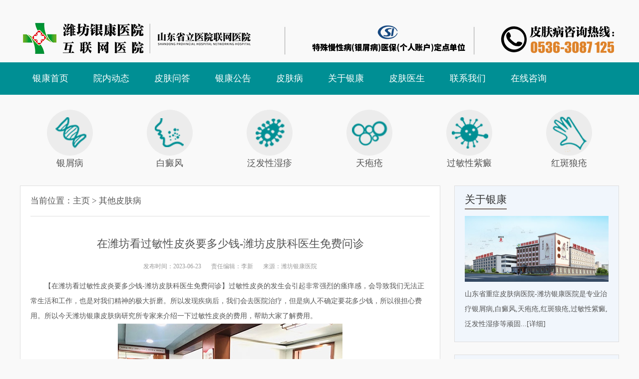

--- FILE ---
content_type: text/html
request_url: https://www.wfpfk.com/skindiseases/2531.html
body_size: 4897
content:
<!Doctype html>
<html xmlns="http://www.w3.org/1999/xhtml">
<head>
<meta http-equiv="Content-Type" content="text/html; charset=utf-8" />
<title>在潍坊看过敏性皮炎要多少钱-潍坊皮肤科医生免费问诊_潍坊市皮肤病医院_潍坊银康重症皮肤病医院</title>
<meta content="皮炎,过敏性皮炎,在潍坊看过敏性皮炎要多少钱,潍坊皮肤科医生免费问诊" name="keywords" />
<meta content="　　【在潍坊看过敏性皮炎要多少钱-潍坊皮肤科医生免费问诊】过敏性皮炎的发生会引起非常强烈的瘙痒感，会导致我们无法正常生活和工作，也是对我们精神的极大折磨。所以发现疾病后，我们会去医院治疗，但是病人不确" name="description" />
<meta name="Author" content="LS">
<meta name="apple-mobile-web-app-capable" content="yes">
<meta name="apple-mobile-web-app-status-bar-style" content="black" />
<meta content="telephone=no" name="format-detection" />
<meta name="viewport" content="width=device-width, initial-scale=1.0, minimum-scale=1.0 , maximum-scale=1.0, user-scalable=0">
<!--<script type="text/javascript" src="/static/js/zhezhao.js"></script>-->
<script type="text/javascript" src="/static/js/jquery1.42.min.js"></script>
<script type="text/javascript" src="/static/js/jquery.SuperSlide.2.1.1.js"></script>
<link href="/static/style/basic.css" rel="stylesheet" type="text/css" />
<base target="_blank">
</head>
<body style="background:#f9f9f9;">
<!---//移动nav--->
<div class="con header"> <img src="/static/images/logo_pc.png" border="0" class="logo_pc" /> </div>
<div class="nav_pc">
  <ul>
    <li><a href="/" title="银康首页" target="_blank">银康首页</a></li>
    <li><a href="https://www.wfpfk.com/news/" title="院内动态" >院内动态</a></li>
    <li><a href="https://www.wfpfk.com/ask/" title="皮肤问答" >皮肤问答</a></li>
    <li><a href="https://www.wfpfk.com/notice/" title="银康公告" >银康公告</a></li>
    <li class="nav_pc_slide">
      <h2>皮肤病</h2>
      <div class="slide">
        <p>∧</p>
                <p><a href="https://www.wfpfk.com/pemphigus/" title="天疱疮">天疱疮</a></p>
                <p><a href="https://www.wfpfk.com/purpura/" title="过敏性紫癜">过敏性紫癜</a></p>
                <p><a href="https://www.wfpfk.com/sle/" title="红斑狼疮">红斑狼疮</a></p>
                <p><a href="https://www.wfpfk.com/psoriasis/" title="银屑病">银屑病</a></p>
                <p><a href="https://www.wfpfk.com/vitiligo/" title="白癜风">白癜风</a></p>
                <p><a href="https://www.wfpfk.com/eczema/" title="泛发性湿疹">泛发性湿疹</a></p>
         </div>
    </li>
    <li><a href="https://www.wfpfb.cn/yygk/" title="关于银康" >关于银康</a></li>
    <li><a href="https://www.wfpfb.cn/yymy/" title="皮肤医生" >皮肤医生</a></li>
    <li><a href="https://www.wfpfk.com/tel/" title="联系我们" >联系我们</a></li>
    <li><a href="javascript:void(0)" onClick="onKST();return false;"  rel="nofollow">在线咨询</a></li>
  </ul>
</div>
<!---移动nav--->
<div class="top"><span class="open">导航</span></div>
<div class="nav_m menu">
  <div class="line">
    <h2>网站导航</h2>
    <div class="close">关闭</div>
  </div>
  <div class="father">
    <h2 class="on">银康概况</h2>
    <ul class="on">
            <li><a href="https://www.wfpfk.com/news/" title="院内动态">院内动态</a></li>
            <li><a href="https://www.wfpfk.com/ask/" title="皮肤问答">皮肤问答</a></li>
            <li><a href="https://www.wfpfk.com/notice/" title="银康公告">银康公告</a></li>
            <li><a href="https://www.wfpfk.com/tel/" title="联系我们">联系我们</a></li>
            <li><a href="https://www.wfpfk.com/statement/" title="免责声明">免责声明</a></li>
      	  	  <li><a href="https://www.wfpfb.cn/yygk/" title="关于银康">关于银康</a></li>
	  	  	  <li><a href="https://www.wfpfb.cn/yymy/" title="皮肤医生">皮肤医生</a></li>
	      </ul>
  </div>
  <div class="father">
    <h2>皮肤病种</h2>
    <ul>
            <li><a href="https://www.wfpfk.com/pemphigus/" title="天疱疮">天疱疮</a></li>
            <li><a href="https://www.wfpfk.com/purpura/" title="过敏性紫癜">过敏性紫癜</a></li>
            <li><a href="https://www.wfpfk.com/sle/" title="红斑狼疮">红斑狼疮</a></li>
            <li><a href="https://www.wfpfk.com/psoriasis/" title="银屑病">银屑病</a></li>
            <li><a href="https://www.wfpfk.com/vitiligo/" title="白癜风">白癜风</a></li>
            <li><a href="https://www.wfpfk.com/eczema/" title="泛发性湿疹">泛发性湿疹</a></li>
          </ul>
  </div>
  <div class="father">
    <h2>山东皮肤病医院</h2>
    <ul>
            <li><a href="https://www.wfpfk.com/ranking/" title="潍坊皮肤病医院排名">潍坊皮肤病医院排名</a></li>
            <li><a href="https://www.wfpfk.com/expert/" title="潍坊皮肤病医院专家">潍坊皮肤病医院专家</a></li>
            <li><a href="https://www.wfpfk.com/position/" title="潍坊皮肤病医院位置">潍坊皮肤病医院位置</a></li>
          </ul>
  </div>
</div>
<script type="text/javascript"src="https://img.p0536.com/ty/wf/banner-pfb/pc/banner.js"></script>
<script type="text/javascript"src="https://img.p0536.com/ty/wf/banner-pfb/m/banner.js"></script>
<div class="con f-nav">
  <ul>
	<li><a href="https://www.wfpfk.com/psoriasis/" title="银屑病" ><img src="/static/images/f-nav-4.png" border="0" alt="" />
		<h2>银屑病</h2>
		</a></li>
	<li><a href="https://www.wfpfk.com/vitiligo/" title="白癜风" ><img src="/static/images/f-nav-5.png" border="0" alt="" />
		<h2>白癜风</h2>
		</a></li>
	<li><a href="https://www.wfpfk.com/eczema/" title="泛发性湿疹" ><img src="/static/images/f-nav-6.png" border="0" alt="" />
		<h2>泛发性湿疹</h2>
		</a></li>
    <li><a href="https://www.wfpfk.com/pemphigus/" title="天疱疮" ><img src="/static/images/f-nav-1.png" border="0" alt="" />
		<h2>天疱疮</h2>
		</a></li>
    <li><a href="https://www.wfpfk.com/purpura/" title="过敏性紫癜" ><img src="/static/images/f-nav-2.png" border="0" alt="" />
		<h2>过敏性紫癜</h2>
		</a></li>
    <li><a href="https://www.wfpfk.com/sle/" title="红斑狼疮" ><img src="/static/images/f-nav-3.png" border="0" alt="" />
		<h2>红斑狼疮</h2>
		</a></li>
  </ul>
</div>
<div class="con main">
  <div class="article">
    <div class="a-addr">
  <p>当前位置：<a href="/">主页</a> > <a href="https://www.wfpfk.com/skindiseases/">其他皮肤病</a> </p>
    </div>
    <div class="title">在潍坊看过敏性皮炎要多少钱-潍坊皮肤科医生免费问诊</div>
    <div class="a-other"><span>发布时间：2023-06-23</span><span>责任编辑：李新</span><span>来源：潍坊银康医院</span></div>
    <div class="a-body"><p>　　【在潍坊看过敏性皮炎要多少钱-潍坊皮肤科医生免费问诊】过敏性皮炎的发生会引起非常强烈的瘙痒感，会导致我们无法正常生活和工作，也是对我们精神的极大折磨。所以发现疾病后，我们会去医院治疗，但是病人不确定要花多少钱，所以很担心费用。所以今天潍坊银康皮肤病研究所专家来介绍一下过敏性皮炎的费用，帮助大家了解费用。</p><p style="text-align: center;"><img src="https://www.wfpfk.com/uploadfile/ueditor/image/202306/168750122628e666.jpg" title="潍坊皮肤癣自愈吧-潍坊好看皮肤病医院" alt="潍坊皮肤癣自愈吧-潍坊好看皮肤病医院"/></p><p><strong>　　治疗方法不同：</strong></p><p>　　如果去医院治疗过敏性皮炎，有可能使用与其他患者不同的治疗方法。由于每个患者的特殊性，需要选择合适的治疗方法。在这种情况下，处理方法会有所不同。不同的药物、不同的设备、不同的技术会导致过敏性皮炎的治疗成本发生变化，所以这种疾病的治疗成本会因为治疗方法的不同而发生变化。</p><p><strong>　　疾病的严重程度不同：</strong></p><p>　　不同的病情严重程度也会导致不同的治疗费用。过敏性皮炎是一种遍布全身的皮肤病。自然病情越严重，范围就越大。需要的时间和药物越多，成本就越高。但如果病情轻，面积小，则反之，成本低。所以过敏性皮炎的治疗费用会因病情程度不同而有所变化。</p><p><strong>　　选择不同的医院：</strong></p><p>　　当人们去医院治疗时，不可能所有的病人都集中在一家医院，他们会选择不同的医院治疗。这些医院的医生，设备，技术都不一样。这些差异会导致过敏性皮炎的治疗费用发生变化，所以过敏性皮炎的治疗费用也会因为医院的不同而发生变化。</p><p style="text-align: center;"><img src="https://www.wfpfk.com/uploadfile/ueditor/image/202306/1687501218f75589.jpg" title="潍坊皮肤病医点-潍坊银康医院热线" alt="潍坊皮肤病医点-潍坊银康医院热线"/></p><p>　　以上是介绍给你的过敏性皮炎的治疗费用。相信你看了这篇文章的介绍就能清楚地了解这种病的成本，所以不需要太担心治疗成本，这些知识可以帮助你观察医院成本，避免浪费钱。祝你早日康复，身体健康，不浪费钱。</p><p>　　在潍坊看过敏性皮炎要多少钱-潍坊皮肤科医生免费问诊。温馨提示：在皮肤问题高发的时期，建议尽早就诊，勿拖延以免出现严重的问题，由于看病人数居多，已开展网上预约咨询服务，点击在线医师为您进行免费解答，也可以直接预约挂号，免除排队烦恼保护您的隐私，潍坊银康皮肤病研究所尽职尽责为您解决皮肤烦恼!</p></div>
    <div class="next">
      <li>上一篇：<a href="https://www.wfpfk.com/skindiseases/2529.html">潍坊治鱼鳞病的皮肤研究所-潍坊皮肤科医院排名前十</a> </li>
      <li>下一篇：<a href="https://www.wfpfk.com/skindiseases/2536.html">潍坊银康皮肤病医院讲解过敏性皮炎的病因-山东省哪个医院皮肤科好</a> </li>
    </div>
    <div class="likely">
      <h2>相关阅读</h2>
      <ul>
                <li><a href="https://www.wfpfk.com/skindiseases/2569.html" title="引起皮肤过敏的原因是什么?山东潍坊哪个医院看皮肤比较好一点的" >· 引起皮肤过敏的原因是什么?山东潍坊哪个医院看皮肤比较好一点的</a></li>
                <li><a href="https://www.wfpfk.com/skindiseases/2563.html" title="得了神经性皮炎的症状有哪些-山东皮肤科好的医院排名榜前十名" >· 得了神经性皮炎的症状有哪些-山东皮肤科好的医院排名榜前十名</a></li>
                <li><a href="https://www.wfpfk.com/skindiseases/2564.html" title="预防接触性皮炎的方法有哪些-山东皮肤病较好的医院排名前十名" >· 预防接触性皮炎的方法有哪些-山东皮肤病较好的医院排名前十名</a></li>
                <li><a href="https://www.wfpfk.com/skindiseases/2557.html" title="预防皮炎的常识有哪些-山东哪有看皮肤看的好的中医专家" >· 预防皮炎的常识有哪些-山东哪有看皮肤看的好的中医专家</a></li>
                <li><a href="https://www.wfpfk.com/skindiseases/2556.html" title="潍坊看皮肤过敏较好的医院-山东省皮肤病研究所医生简介图片" >· 潍坊看皮肤过敏较好的医院-山东省皮肤病研究所医生简介图片</a></li>
                <li><a href="https://www.wfpfk.com/skindiseases/2555.html" title="治疗鱼鳞病有哪些禁忌-山东皮肤科好的医院推荐一下医生" >· 治疗鱼鳞病有哪些禁忌-山东皮肤科好的医院推荐一下医生</a></li>
                <li><a href="https://www.wfpfk.com/skindiseases/2552.html" title="脂溢性皮炎的预防办法是什么-山东比较好的皮肤医院排名前十名" >· 脂溢性皮炎的预防办法是什么-山东比较好的皮肤医院排名前十名</a></li>
                <li><a href="https://www.wfpfk.com/skindiseases/2549.html" title="体癣的早期症状特征是什么呢-山东哪里皮肤科看的好啊医生介绍" >· 体癣的早期症状特征是什么呢-山东哪里皮肤科看的好啊医生介绍</a></li>
              </ul>
    </div>
  </div>
  <div class="side">
    <div class="a-jj i-b">
      <div class="tit">
        <h2><a title="关于银康" >关于银康</a></h2>
      </div>
      <img src="/static/images/side.jpg" />
      <p>山东省重症皮肤病医院-潍坊银康医院是专业治疗银屑病,白癜风,天疱疮,红斑狼疮,过敏性紫癜,泛发性湿疹等顽固...<a href="https://www.wfpfb.cn/yygk/" >[详细]</a></p>
    </div>
    <div class="a-doc i-b">
      <div class="tit">
        <h2><a title="皮肤医生" >皮肤医生</a></h2>
      </div>
      <ul>
                <li> <a href="javascript:void(0)" onClick="onKST();return false;" target="_blank" rel="nofollow" title="曲桂霞" > <img src="https://www.wfpfk.com/uploadfile/202503/b9c1eebc9f7d282.jpg" />
          <h3>曲桂霞</h3>
          <p>　　【个人简介】　　曲桂霞，潍坊银康医院(潍坊东方银屑病研究...</p>
          </a> </li>
                <li> <a href="javascript:void(0)" onClick="onKST();return false;" target="_blank" rel="nofollow" title="李华杰" > <img src="https://www.wfpfk.com/uploadfile/202302/2217cba9bef7ca.jpg" />
          <h3>李华杰</h3>
          <p>　　【个人简介】　　李华杰，潍坊银康医院(潍坊东方银屑病研究...</p>
          </a> </li>
              </ul>
    </div>
    <div class="a-jj i-b">
      <div class="tit">
        <h2><a title="联系我们" >联系我们</a></h2>
      </div>
      <p>地址：山东省潍坊市奎文区北宫东街268号</p>
      <p>电话：0536-3087125</p>
    </div>
  </div>
</div>

<div class="footer">
	<div class="foot">
		<div class="f-logo"><img src="/static/images/f_logo.png" class="f-logo-pc" /><img src="/static/images/f_logo_m.png" class="f-logo-m" /></div>
		<div class="f-ly"><script type="text/javascript" src="https://img.p0536.com/ty/wf/ly/m/db-utf8.js"></script></div>
		<div class="f-mes">
			<p>咨询热线：0536-3087125</p>
			<p>地址：山东省潍坊市奎文区北宫东街268号</p>
			<p>( 北宫东街与虞河路交叉口下车即到 )</p>
			<p>时间：秋冬8:00—17:00 春夏8:00—17:30</p>
			<div class="f-sitemap">
				<a href="/sitemap.html" title="网站地图" target="_blank">网站地图</a>
				<a href="/sitemap.xml" title="XML" target="_blank">XML</a>
				<a href="https://www.wfpfk.com/statement/" title="免责声明">免责声明</a>			</div>
		</div>
	</div>
</div>

<div class="f-pc"><script src="/static/js/swt.js" type="text/javascript"></script></div>
<div class="f-m"><script src="/static/js/mswt.js" type="text/javascript"></script></div>

<div style="width:100%; height:auto; text-align:center; font-size:14px; margin:0 auto; padding-bottom:10px; "><a href="https://beian.miit.gov.cn" rel="nofollow" target="_blank">备案号：鲁ICP备19057605号-9</a></div>
<script type="text/javascript">
//PC折叠导航

$(function(){
	$(".nav_pc_slide h2").mouseover(function(){
		$(".nav_pc_slide .slide").slideDown();
	})
	$(".nav_pc_slide").mouseleave(function(){
		$(".nav_pc_slide .slide").slideUp();
	})
});

//移动折叠导航
$(function(){
	$(".open").click(function(){
		$(".menu").show(100,showMenu); 
	}),$(".close").click(function(){
		$(".menu").show(100,hideMenu);
	});
	$(".father").click(function(){
		$(".father").children().removeClass("on");
		$(this).children().addClass("on");
	});
});
function showMenu()
{
	$(".menu").animate({marginLeft:"0"});
}
function hideMenu()
{
	$(".menu").animate({marginLeft:"-100%"});
}
</script></body>
</html>

--- FILE ---
content_type: text/css
request_url: https://www.wfpfk.com/static/style/basic.css
body_size: 5207
content:
@charset "utf-8";
*{margin:0 auto; padding:0; }
html{background-attachment:fixed;overflow-x:hidden} 
body{margin:0;padding:0; color:#555;overflow-x:hidden;background-attachment:scroll;-webkit-text-size-adjust:none;background:#fff;}
div,dl,dt,dd,ul,ol,li,h1,h2,h3,h4,h5,h6,hr,pre,form,fieldset,input,textarea,blockquote,p{padding:0;margin:0}
hr{margin:0 auto}
table,td,tr,th{font-size:14px}
li{list-style-type:none}
img{border:0; display:block;}
ol,ul{list-style:none}
ul{ padding-left:0px; margin-left:0px;}
ul li{ list-style-type:none;}
h1,h2,h3,h4,h5,h6{font-size:14px;font-weight:normal}
address,cite,code,em,th{font-weight:normal;font-style:normal}
a{text-decoration:none;outline:none;cursor:pointer; color:#555;}
a:hover{text-decoration:none}
textarea{font-size:14px;line-height:20px}
.nav_pc ul li a,.nav_m a{ color:#fff;}
.tit,.tit a{ color:#333;}


@media screen and (min-width:1220px){
	body{font:14px/30px 'SimSun';}
	.con,.gg-1,.doc{ width:1200px; height:auto; margin:0 auto; overflow:hidden;}
	.header{ margin-top:20px;}
	.header img{ display:block;}
	.header .logo_m,.top,.nav_m,.menu,.lb-banner,.f-logo-m{ display:none;}
	.nav_pc{ width:100%; height:65px; margin:0 auto; background:#008f94;}
	.nav_pc ul{ width:1200px; height:auto; margin:0 auto; text-align:center; line-height:65px;}
	.nav_pc ul li{ float:left; font-size:18px; padding:0 25px; display:inline-block; font-family:'Microsoft YaHei';}
	.f-nav,.news,.gg-1,.team,.part,.hj,.f-link,.addr,.list,.main{ margin-top:30px;}
	.f-nav ul li{ width:16.6666%; float:left; text-align:center; font-family:'Microsoft YaHei';}
	.f-nav ul li img{ display:block; width:92px; height:92px; border-radius:50%;-webkit-border-radius:50%; background:#ececec;}
	.f-nav ul li h2{ font-size:18px;}

	.nav_pc_slide{  position:relative; display:inline; color:#fff; }
	.nav_pc_slide h2{ font-size:18px;}
	.nav_pc_slide h2 a{ display:block;  }
	.nav_pc_slide .slide{ display:none; width:100px; color:#fff; background:#008f94; font-size:14px; position:absolute; top:55px; left:0; z-index:10; padding:0 0 20px 0;}
	.nav_pc_slide .slide p{ height:35px; line-height:35px;}
	.nav_pc_slide .slide p:hover{ font-weight:bold; font-size:16px;}

	.yydt{ width:610px; float:left;}
	.tit{ width:100%; height:35px; line-height:35px;}
	.tit h2{ border-bottom:2px solid #7a6c65; display:inline-block; font-size:21px; font-family:'Microsoft YaHei';}
	.yydt-news{ margin-top:15px; overflow:hidden;}
	.yydt-news img{ width:205px; height:auto; float:left; margin-right:20px;}
	.yydt-news h3{ font-size:17px; font-family:'Microsoft YaHei';}
	.yydt-news p{ line-height:28px; padding-top:10px;}
	.yydt-list{ margin-top:15px; text-indent:-6px; overflow:hidden;}
	.yydt-list ul li{ width:48%; height:30px; overflow:hidden;}
	.yydt-list ul li:nth-child(2n-1){ float:left;}
	.yydt-list ul li:nth-child(2n){ float:right;}
	.yydt-words{ width:100%; height:auto; margin:0 auto; padding-top:8px;}
	.yydt-words ul li{ height:40px; line-height:40px; text-align:center; float:left; margin-top:10px;}
	.yydt-words ul li:nth-child(2n-1){ background:#c2edef;}
	.yydt-words ul li:nth-child(2n){ background:#ddf5f6;}
	.yydt-words ul li:nth-child(1){ width:25%;}
	.yydt-words ul li:nth-child(2){ width:31%; margin:10px 2% 0 2%;}
	.yydt-words ul li:nth-child(3){ width:40%;}
	.yydt-words ul li:nth-child(4){ width:31%;}
	.yydt-words ul li:nth-child(5){ width:40%; margin:10px 2% 0 2%;}
	.yydt-words ul li:nth-child(6){ width:25%;}

	.ykgg{ width:550px; float:right;}
	.ykgg-zx{ float:right; text-align:right; width:223px;}
	.ykgg-1{ float:left; width:302px;}
	.ykgg-list{ margin-top:16px; text-indent:-6px; overflow:hidden;}
	.ykgg-list ul li{ width:100%; height:30px; overflow:hidden;}

	.gg-1 img{ width:100%; display:block;}
	.doc{ margin-top:15px; background:#eeeeee;}
	.team-all{ float:left;}
	.doc ul{ float:right; width:460px;  font-family:'Microsoft YaHei'; line-height:23px;}
	.doc ul li{ float:left; margin:22px 0 0 20px; background:#fff; width:126px; height:160px;}
	.doc ul li img{ display:block;}
	.doc ul li h3{ text-indent:3em; background:url(../images/doc-tb.jpg) no-repeat right 10px center;}
	.doc ul li:hover{ width:120px; height:154px; border:3px solid #008f94; overflow:hidden;}
	.doc ul li:hover img{ margin:-3px 0 0 -3px;}
	.doc ul li:hover h3{ margin:0 0 0 -3px; background:url(../images/doc-tb.jpg) no-repeat right 7px center;}
	.doc ul li:last-child{ background:#d5d7e4;}
	.doc ul li:last-child a{ width:100%; height:100%; display:block;}
	.doc ul li:last-child:hover{ border:0px; width:126px; height:160px; background:#ccc;}
	.doc ul li strong{ width:30px; height:30px; line-height:25px; font-size:38px; font-weight:bold; text-align:center; border-radius:30px;-webkit-border-radius:30px; margin:50px 48px 0 48px; display:inline-block; background:#a3a3a7; color:#fff;}
	.doc ul li span{ text-align:center; margin:0 auto; display:block; color:#000; text-indent:5px;}
	
	.pfb-all{ width:880px; float:left;}
	.pfb,.ask{  width:100%; height:auto; margin:0 auto; margin-top:15px;}
	.pfb .hd{ width:195px; float:left;}
	.pfb .hd ul li{ width:100%; height:80px; line-height:80px; text-align:center; margin-bottom:10px; font-size:20px; font-family:'Microsoft YaHei'; color:#fff; text-indent:2.8em;}
	.pfb .hd ul li:last-child{ margin-bottom:0px;}
	.pfb .hd ul li a{ color:#fff;}
	.pfb .hd ul li:nth-child(1){ background:#008f94 url(../images/pfb-1.png) no-repeat left 5px; background-size:70px 70px;}
	.pfb .hd ul li:nth-child(1).on{ background:#eac27f url(../images/pfb-1.png) no-repeat left 5px; background-size:70px 70px;}
	.pfb .hd ul li:nth-child(2){ background:#40aeb2 url(../images/pfb-2.png) no-repeat left 5px; background-size:70px 70px;}
	.pfb .hd ul li:nth-child(2).on{ background:#eac27f url(../images/pfb-2.png) no-repeat left 5px; background-size:70px 70px;}
	.pfb .hd ul li:nth-child(3){ background:#008f94 url(../images/pfb-3.png) no-repeat left 5px; background-size:70px 70px;}
	.pfb .hd ul li:nth-child(3).on{ background:#eac27f url(../images/pfb-3.png) no-repeat left 5px; background-size:70px 70px;}
	.pfb .hd ul li:nth-child(4){ background:#3babaf url(../images/pfb-4.png) no-repeat left 5px; background-size:70px 70px;}
	.pfb .hd ul li:nth-child(4).on{ background:#eac27f url(../images/pfb-4.png) no-repeat left 5px; background-size:70px 70px;}
	.pfb .hd ul li:nth-child(5){ background:#219fa3 url(../images/pfb-5.png) no-repeat left 5px; background-size:70px 70px;}
	.pfb .hd ul li:nth-child(5).on{ background:#eac27f url(../images/pfb-5.png) no-repeat left 5px; background-size:70px 70px;}
	.pfb .hd ul li:nth-child(6){ background:#40aeb2 url(../images/pfb-6.png) no-repeat left 5px; background-size:70px 70px;}
	.pfb .hd ul li:nth-child(6).on{ background:#eac27f url(../images/pfb-6.png) no-repeat left 5px; background-size:70px 70px;}
	.pfb .hd ul li:nth-child(7){ background:#40aeb2 url(../images/pfb-7.png) no-repeat left 5px; background-size:70px 70px;}
	.pfb .hd ul li:nth-child(7).on{ background:#eac27f url(../images/pfb-7.png) no-repeat left 5px; background-size:70px 70px;}
	.pfb .bd{ width:635px; height:500px; float:right; background:#f5f5f5; padding:15px;}
	.pfb-1,.pfb-2,.pfb-3,.pfb-4,.pfb-5,.pfb-6,.pfb-7{ width:100%; height:auto; margin:0 auto; overflow:hidden;}
	.pfb-1 img{ float:left; width:210px; margin-right:15px;}
	.pfb-1 h3{ height:30px; line-height:30px; overflow:hidden; font-size:17px; font-family:'Microsoft YaHei'; margin-bottom:5px;}
	.pfb-2 ul li{ width:48%; margin-top:25px;}
	.pfb-2 ul li h3{ font-size:17px; font-family:'Microsoft YaHei';}
	.pfb-2 ul li img{ width:100px; float:left; margin-right:15px;}
	.pfb-2 ul li:nth-child(2n-1){ float:left;}
	.pfb-2 ul li:nth-child(2n){ float:right;}
	.pfb-3{ border-top:1px dashed #dedede; margin-top:20px; padding:15px 0 0 0;}
	.pfb-3 ul li{ width:48%; text-indent:-5px; height:29px; overflow:hidden;}
	.pfb-3 ul li:nth-child(2n-1){ float:left;}
	.pfb-3 ul li:nth-child(2n){ float:right;}
	.ask-all{ width:290px; float:right; }
	.ask .ask-img-1{ display:block;}
	.ask ul li{ padding:9px 15px; background:#f5f5f5; margin-top:22px;}
	.ask ul li img{ display:none;}
	.ask ul li h3{ font-size:17px; line-height:30px; height:30px;; color:#333; overflow:hidden;}
	.ask ul li h3 strong{ width:20px; height:20px; line-height:20px; margin:5px 5px 0 0; border-radius:20px;-webkit-border-radius:20px; text-align:center; background:#008f94; display:block; float:left; font-size:12px; color:#fff;}
	.ask ul li p{ color:#777; padding-top:5px;}
	.ask ul li p strong{ width:20px; height:20px; line-height:20px; margin:5px 5px 0 0; border-radius:20px;-webkit-border-radius:20px; text-align:center; background:#eac27f; display:block; float:left; font-size:12px; color:#fff;}
	.askdes {margin: -7px;text-indent:-2em;}





	.env,.flink{ width:100%; margin-top:15px;}
	.env .hd{ width:225px; float:right;}
	.env .hd ul li{ width:100%; height:81px; background:url(../images/hj-bd-bg.jpg) no-repeat left center; margin-bottom:10px; text-indent:1em; text-align:center; font-family:'Microsoft YaHei'}
	.env .hd ul li.on{ color:#fff; background:url(../images/hj-bd-hover.jpg) no-repeat left center;}
	.env .hd ul li:last-child{ margin-bottom:0px;}
	.env .hd ul li h2{ font-size:18px; padding-top:15px; line-height:24px;}
	.env .hd ul li span{ font-size:12px;}
	.env .bd{ width:955px; float:left;}
	.env .bd img{ display:block;}
	.f-link{ margin-bottom:20px;}
	.flink ul li{ float:left; margin-right:15px;}
	
	.footer{ width:100%; height:auto; background:#414141; padding:40px 0; margin:0 auto; overflow:hidden;}
	.foot{ width:1040px; height:auto; margin:0 auto; overflow:hidden;}
	.f-logo{ float:left; margin:45px 0 0 0;}
	.f-ly{ width:450px; float:left; margin:0 0 0 115px;}
	.f-sitemap a{ margin-right:5px; color:#fff; font-size:12px;}
	.f-m{ display:none;}
	#ui-datepicker-div{ width:412px;}
	.cn-ly div.p4{ width:38.5%;}
	.f-mes{ width:270px; float:right; color:#fff; margin-top:40px;}
	.cn-ly h3{ color:#fff;}
	
	.addr p{ font-family:'Microsoft YaHei'; font-size:17px;}
	.list ul li{ width:24%; float:left; background:#fff; margin:0 1.333333% 15px 0;}
	.list ul li:nth-child(4n){ margin-right:0px;}
	.list ul li a{ background:#ececec; margin:15px; padding:15px; display:block;}
	.list ul li h3{ color:#333; font-family:'Microsoft YaHei'; font-size:16px; height:30px; overflow:hidden;}
	.list ul li p{ color:#888; margin-top:8px; line-height:24px; word-break:break-all;}
	.list ul li strong{ font-weight:normal; font-size:12px; font-family:'Microsoft YaHei'; margin-top:5px; display:inline-block;}
	.pagelist{ padding:40px 0 50px 0; font-family:'Microsoft YaHei'; font-size:16px;}
	.pagelist ul{ text-align:center;}
	.pagelist ul li{ display:inline-block; padding:0 5px; margin:0 5px;}
	.pagelist ul li.active{ font-weight:bold; display:inline-block; width:20px; height:30px; color:#fff; background:#008f94; border-radius:30px;-webkit-border-radius:30px;}
    .pagelist ul li.active a{ color:#fff; }
	.article{ float:left; width:800px; border:1px solid #dedede; background:#fff; padding:10px 20px 20px 20px; overflow:hidden;}
	.a-addr{ height:40px; line-height:40px; font-family:'Microsoft YaHei'; font-size:17px; border-bottom:1px solid #dedede; padding-bottom:10px;}
	.title{ text-align:center; font-size:22px; font-family:'Microsoft YaHei'; padding:40px 0 15px 0; font-weight:normal;}
	.a-other{ text-align:center; font-size:12px; color:#999;}
	.a-other span{ display:inline-block; padding:0 10px;}
	.a-body{ padding:10px 0 0 0;}
	.a-body h2{ font-weight:bold;}
	.next{ padding:20px 0; margin:20px 0; border-top:1px dashed #dedede; border-bottom:1px dashed #dedede;}
	.next ul li{ float:left; width:100%;}
	.likely h2{ font-size:20px; font-family:'Microsoft YaHei'; padding-bottom:10px;}
	.likely ul li{ width:48%; height:30px; line-height:30px; overflow:hidden;}
	.likely ul li span{ float:right;}
	.likely ul li:nth-child(2n){ float:right;}
	.likely ul li:nth-child(2n-1){ float:left;}
	
	.main{ padding-bottom:30px;}
	.side{ width:330px; float:right; overflow:hidden;}
	.i-b{ border:1px solid #dedede; margin-bottom:25px; padding:10px 20px 20px 20px; background:#f1f6fc; overflow:hidden;}
	.i-b .tit{ margin-bottom:15px;}
	.a-jj img{ width:100%; display:block; padding-bottom:10px;}
	.a-doc ul li{ width:100%; float:left;}
	.a-doc ul li:first-child{ margin-bottom:20px;}
	.a-doc ul li img{ float:left; margin-right:15px;}
	.a-doc ul li h3{ font-size:17px; font-family:'Microsoft YaHei'; padding-bottom:10px;}
	.a-doc ul li p{ word-break:break-all;}
}

@media screen and (min-width:768px) and (max-width:1219px) {
	body{font:14px/30px 'SimSun';}
	.con,.nav_pc,.gg-1,.team,.footer{ padding:0 15px; height:auto; margin:0 auto;}
	.header .logo_m,.top,.nav_m,.menu,.lb-banner,.doc ul,.hj,.f-logo-pc,.nav_pc_slide{ display:none;}
	.header .logo_pc{ width:100%;}
	.nav_pc{ background:#008f94;}
	.nav_pc ul{ width:100%; height:65px; line-height:65px; text-align:center;}
	.nav_pc ul li{ width:11.11%; float:left; font-size:18px; font-family:'Microsoft YaHei'; }
	.f-nav,.yydt,.ykgg,.gg-1,.team,.pfb-all,.ask-all,.f-link,.addr,.list,.main{ margin-top:30px; overflow:hidden;}
	.f-nav ul li{ width:16.6666%; float:left; text-align:center; font-family:'Microsoft YaHei';}
	.f-nav ul li img{ width:92px; height:92px; border-radius:50%;-webkit-border-radius:50%; background:#ececec;}
	.f-nav ul li h2{ font-size:16px;}
	
	.tit{ width:100%; height:35px; line-height:35px;}
	.tit h2{ border-bottom:2px solid #7a6c65; display:inline-block; font-size:21px; font-family:'Microsoft YaHei';}
	.yydt-news{ margin-top:15px; overflow:hidden;}
	.yydt-news img{ width:205px; height:auto; float:left; margin-right:20px;}
	.yydt-news h3{ font-size:17px; font-family:'Microsoft YaHei';}
	.yydt-news p{ line-height:28px; padding-top:10px;}
	.yydt-list{ margin-top:15px; text-indent:-6px; overflow:hidden;}
	.yydt-list ul li{ width:48%; height:30px; line-height:30px; overflow:hidden;}
	.yydt-list ul li:nth-child(2n-1){ float:left;}
	.yydt-list ul li:nth-child(2n){ float:right;}
	.yydt-words{ width:100%; height:auto; margin:0 auto; padding-top:8px;}
	.yydt-words ul li{ height:40px; line-height:40px; text-align:center; float:left; margin-top:10px;}
	.yydt-words ul li:nth-child(2n-1){ background:#c2edef;}
	.yydt-words ul li:nth-child(2n){ background:#ddf5f6;}
	.yydt-words ul li:nth-child(1){ width:25%;}
	.yydt-words ul li:nth-child(2){ width:31%; margin:10px 2% 0 2%;}
	.yydt-words ul li:nth-child(3){ width:40%;}
	.yydt-words ul li:nth-child(4){ width:31%;}
	.yydt-words ul li:nth-child(5){ width:40%; margin:10px 2% 0 2%;}
	.yydt-words ul li:nth-child(6){ width:25%;}

	.ykgg-zx{ float:right; text-align:right; width:223px; margin-left:30px;}
	.ykgg-zx img{ display:block;}
	.ykgg-1{ width:auto;}
	.ykgg-list{ margin-top:16px; text-indent:-6px; overflow:hidden;}
	.ykgg-list ul li{ width:100%; height:30px; line-height:30px; overflow:hidden;}

	.gg-1 img{ width:100%; display:block;}
	.doc{ width:100%; margin:0 auto; margin-top:15px;}
	.doc .team-all{width:100%; display:block;}


	.pfb-all{ width:100%;}
	.pfb,.ask{  width:100%; height:auto; margin:0 auto; margin-top:15px;}
	.pfb .hd{ width:30%; float:left;}
	.pfb .hd ul li{ width:100%; height:80px; line-height:80px; text-align:center; margin-bottom:10px; font-size:20px; font-family:'Microsoft YaHei'; color:#fff; text-indent:1.8em;}
	.pfb .hd ul li:last-child{ margin-bottom:0px;}
	.pfb .hd ul li a{ color:#fff;}
	.pfb .hd ul li:nth-child(1){ background:#008f94 url(../images/pfb-1.png) no-repeat left 5px; background-size:70px 70px;}
	.pfb .hd ul li:nth-child(1).on{ background:#eac27f url(../images/pfb-1.png) no-repeat left 5px; background-size:70px 70px;}
	.pfb .hd ul li:nth-child(2){ background:#40aeb2 url(../images/pfb-2.png) no-repeat left 5px; background-size:70px 70px;}
	.pfb .hd ul li:nth-child(2).on{ background:#eac27f url(../images/pfb-2.png) no-repeat left 5px; background-size:70px 70px;}
	.pfb .hd ul li:nth-child(3){ background:#008f94 url(../images/pfb-3.png) no-repeat left 5px; background-size:70px 70px;}
	.pfb .hd ul li:nth-child(3).on{ background:#eac27f url(../images/pfb-3.png) no-repeat left 5px; background-size:70px 70px;}
	.pfb .hd ul li:nth-child(4){ background:#3babaf url(../images/pfb-4.png) no-repeat left 5px; background-size:70px 70px;}
	.pfb .hd ul li:nth-child(4).on{ background:#eac27f url(../images/pfb-4.png) no-repeat left 5px; background-size:70px 70px;}
	.pfb .hd ul li:nth-child(5){ background:#219fa3 url(../images/pfb-5.png) no-repeat left 5px; background-size:70px 70px;}
	.pfb .hd ul li:nth-child(5).on{ background:#eac27f url(../images/pfb-5.png) no-repeat left 5px; background-size:70px 70px;}
	.pfb .hd ul li:nth-child(6){ background:#40aeb2 url(../images/pfb-6.png) no-repeat left 5px; background-size:70px 70px;}
	.pfb .hd ul li:nth-child(6).on{ background:#eac27f url(../images/pfb-6.png) no-repeat left 5px; background-size:70px 70px;}
	.pfb .bd{ width:65%; height:500px; float:right; background:#f5f5f5; padding:15px;}
	.pfb-1,.pfb-2,.pfb-3{ width:100%; height:auto; margin:0 auto; overflow:hidden;}
	.pfb-1 img{ float:left; width:210px; margin-right:15px;}
	.pfb-1 h3{ height:30px; line-height:30px; overflow:hidden; font-size:17px; font-family:'Microsoft YaHei'; margin-bottom:5px;}
	.pfb-1 p{ max-height:90px; overflow:hidden;}
	.pfb-2 ul li{ width:48%; margin-top:25px;}
	.pfb-2 ul li h3{ font-size:17px; max-height:60px; overflow:hidden; font-family:'Microsoft YaHei';}
	.pfb-2 ul li img{ width:100px; float:left; margin-right:15px;}
	.pfb-2 ul li:nth-child(2n-1){ float:left;}
	.pfb-2 ul li:nth-child(2n){ float:right;}
	.pfb-3{ border-top:1px dashed #dedede; margin-top:20px; padding:15px 0 0 0;}
	.pfb-3 ul li{ width:48%; height:29px; line-height:30px; overflow:hidden; text-indent:-5px;}
	.pfb-3 ul li:nth-child(2n-1){ float:left;}
	.pfb-3 ul li:nth-child(2n){ float:right;}
	.ask-all{ width:100%; }
	.ask .ask-img-1{ display:none;}
	.ask ul li{ padding:14px 15px; background:#f5f5f5; margin-top:15px;}
	.ask ul li img{ display:none;}
	.ask ul li h3{ font-size:17px; line-height:30px; height:30px; font-family:'Microsoft YaHei'; color:#333; overflow:hidden;}
	.ask ul li h3 strong{ width:20px; height:20px; line-height:20px; margin:5px 5px 0 0; border-radius:20px;-webkit-border-radius:20px; text-align:center; background:#008f94; display:block; float:left; font-size:12px; color:#fff;}
	.ask ul li p{ color:#777; padding-top:5px;}
	.ask ul li p strong{ width:20px; height:20px; line-height:20px; margin:5px 5px 0 0; border-radius:20px;-webkit-border-radius:20px; text-align:center; background:#eac27f; display:block; float:left; font-size:12px; color:#fff;}

	.f-link{ margin-bottom:20px;}
	.flink ul li{ float:left; margin:10px 15px 0 0;}
	.footer{ background:#414141; }
	.foot{ padding:30px 0;}
	.f-logo,.f-ly,.f-mes{ text-align:center; width:100%; margin:0 auto; overflow:hidden;}
	.f-mes{ padding-top:10px; color:#fff;}
	.cn-ly{ padding:0; width:97%; float:none;}
	.f-m{ display:none;}
	#ui-datepicker-div{ width:97%;}
	.f-sitemap{ display:none;}
	.cn-ly h3{ display:none;}

	.addr p{ font-family:'Microsoft YaHei'; font-size:17px;}
	.list ul li{ width:32.5%; float:left; background:#fff; margin:0 1.25% 15px 0;}
	.list ul li:nth-child(3n){ margin-right:0px;}
	.list ul li a{ background:#ececec; margin:15px; padding:15px; display:block;}
	.list ul li h3{ color:#333; font-family:'Microsoft YaHei'; font-size:16px; height:30px; overflow:hidden;}
	.list ul li p{ color:#888; margin-top:8px; line-height:24px; word-break:break-all;}
	.list ul li strong{ font-weight:normal; font-size:12px; font-family:'Microsoft YaHei'; margin-top:5px; display:inline-block;}
	.pagelist{ padding:40px 0 50px 0; font-family:'Microsoft YaHei'; font-size:16px;}
	.pagelist ul{ text-align:center;}
	.pagelist ul li{ display:inline-block; padding:0 5px; margin:0 5px}
	.pagelist ul li.active{ font-weight:bold; display:inline-block; width:20px; height:30px; color:#fff; background:#008f94; border-radius:30px;-webkit-border-radius:30px;}
    .pagelist ul li.active a{ color:#fff;}

	.article{ float:left; width:60%; border:1px solid #dedede; background:#fff; padding:10px 20px 20px 20px; overflow:hidden;}
	.a-addr{ height:40px; line-height:40px; font-family:'Microsoft YaHei'; font-size:17px; border-bottom:1px solid #dedede; padding-bottom:10px;}
	.title{ text-align:center; font-size:22px; font-family:'Microsoft YaHei'; padding:40px 0 15px 0; font-weight:normal;}
	.a-other{ text-align:center; font-size:12px; color:#999;}
	.a-other span{ display:inline-block; padding:0 10px;}
	.a-body{ padding:10px 0 0 0;}
	.a-body h2{ font-size:16px; font-weight:bold; }
	.next{ padding:20px 0; margin:20px 0; border-top:1px dashed #dedede; border-bottom:1px dashed #dedede;}
	.next ul li{ float:left; width:100%;}
	.likely h2{ font-size:20px; font-family:'Microsoft YaHei'; padding-bottom:10px;}
	.likely ul li{ width:48%; height:30px; line-height:30px; overflow:hidden;}
	.likely ul li span{ float:right;}
	.likely ul li:nth-child(2n){ float:right;}
	.likely ul li:nth-child(2n-1){ float:left;}
	
	.main{ padding-bottom:30px; overflow:hidden;}
	.side{ width:32%; float:right; overflow:hidden;}
	.i-b{ border:1px solid #dedede; margin-bottom:25px; padding:10px 20px 20px 20px; background:#f1f6fc; overflow:hidden;}
	.i-b .tit{ margin-bottom:15px;}
	.a-jj img{ width:100%; display:block; padding-bottom:10px;}
	.a-doc ul li{ width:100%; float:left;}
	.a-doc ul li:first-child{ margin-bottom:20px;}
	.a-doc ul li img{ float:left; margin-right:15px;}
	.a-doc ul li h3{ font-size:17px; font-family:'Microsoft YaHei'; padding-bottom:10px;}
	.a-doc ul li p{ word-break:break-all;}
}

@media only screen and (max-width:767px) {
	.con{ padding:0 15px; height:auto; margin:0 auto;}
	.header .logo_pc,.nav_pc,.pc-ban,.gg-1,.pfb-3,.ask ul li img,.hj,.side,.f-logo-pc{ display:none;}
	.header .logo_m{ position:absolute; top:15px; left:20px; height:30px; width:auto; z-index:2; }
	.top{ width:100%; height:60px; background:#008f94 url(../images/logo_m.png) no-repeat left center; background-size:82% auto; margin:0 auto; position:relative; }
	.top .open{ position:absolute; top:14px; right:20px; color:#fff; border:2px solid #fff; border-radius:50%;-webkit-border-radius:50%; padding:6px 3px; font-size:12px;}
	.menu{ z-index:3; width:100%; height:100%; background:#2e3642; position:fixed;top:0; left:0px; color:#fff; overflow:hidden; margin-left:-100%;}
	.menu .line{ width:100%; height:60px; margin:0 auto;}
	.menu .line h2{ font-size:24px; line-height:60px; text-indent:15px;}
	.menu .close{ float:right; position:absolute; top:14px; right:20px; border:2px solid #fff; border-radius:50%;-webkit-border-radius:50%; padding:6px 3px; font-size:12px;}
	.menu .father{ width:100%; float:left;}
	.father h2{ width:40%; float:left; text-indent:15px; height:40px; line-height:40px; font-size:16px;}
	.father h2.on{ background:#3f4754;}
	.father ul{ width:60%; height:100%; position:absolute; top:60px; left:40%; background:#3f4754; display:none; font-size:14px; color:#93a0b2;}
	.father ul.on{ display:block;}
	.father ul li{ margin:0 10%; width:80%; height:50px; line-height:50px; border-bottom:1px solid #525c6b; }
	.father ul li:last-child{ border-bottom:0;}
	.f-nav{ overflow:hidden;}
	.f-nav ul li{ width:33.3333%; float:left; text-align:center; margin:20px 0 0 0; font-family:'Microsoft YaHei';}
	.f-nav ul li img{ width:40px; height:40px; border-radius:50%;-webkit-border-radius:50%; background:#ececec;}
	.f-nav ul li h2{ font-size:16px;}
	
	.yydt,.ykgg,.team,.pfb-all,.ask-all,.f-link,.addr,.list,.main{ margin-top:20px; overflow:hidden;}
	.tit{ width:100%; height:35px; line-height:35px;}
	.tit h2{ border-bottom:2px solid #7a6c65; display:inline-block; font-size:21px; font-family:'Microsoft YaHei';}
	.yydt-news{ margin-top:15px; overflow:hidden;}
	.yydt-news img{ width:120px; height:auto; float:left; margin-right:15px;}
	.yydt-news h3{ font-size:18px; line-height:30px; font-family:'Microsoft YaHei'; }
	.yydt .yydt-news p{ display:none;}
	.yydt-news p{ color:#999; line-height:30px; padding-top:10px;}
	.yydt-list{ margin-top:15px; text-indent:-1px; overflow:hidden;}
	.yydt-list ul li{ width:100%; height:30px; line-height:30px; overflow:hidden; float:left;}
	.yydt-words{ width:100%; height:auto; margin:0 auto; padding-top:8px;}
	.yydt-words ul li{ height:40px; line-height:40px; text-align:center; float:left; margin-top:8px; }
	.yydt-words ul li:nth-child(1){ width:42%; background:#c2edef;}
	.yydt-words ul li:nth-child(2){ width:56%; margin:8px 0 0 2%; background:#ddf5f6;}
	.yydt-words ul li:nth-child(3){ width:53%; background:#ddf5f6;}
	.yydt-words ul li:nth-child(4){ width:45%; margin:8px 0 0 2%; background:#c2edef;}
	.yydt-words ul li:nth-child(5){ width:60.5%; margin:8px 2% 0 0; background:#c2edef;}
	.yydt-words ul li:nth-child(6){ width:37.5%; background:#ddf5f6;}
	
	.ykgg .yydt-news h3{ text-align:center;}
	.ykgg-zx{ display:none;}
	.ykgg-1{ width:auto;}
	.ykgg-list{ margin-top:16px; text-indent:-1px; overflow:hidden;}
	.ykgg-list ul li{ width:100%; height:30px; line-height:30px; overflow:hidden;}

	.gg-1{ display:none;}
	.doc{ width:100%; margin:0 auto; margin-top:15px;}
	.doc .team-all{ width:100%; display:block;}
	.doc ul{ display:none;}

	.pfb,.pfb .hd,.pfb .bd,.ask,.pfb-1,.pfb-2,.pfb .pfb-2 ul li{ width:100%; height:auto; margin:0 auto; overflow:hidden;}
	.pfb .hd{ padding-top:10px;}
	.pfb .hd ul li{ width:32%; height:40px; line-height:40px; float:left; margin:0 2% 8px 0; background:#008f94; color:#fff; text-align:center; font-size:18px;}
	.pfb .hd ul li:nth-child(3n){ margin-right:0px;}
	.pfb .hd ul li.on{ background:#eac27f;}
	.pfb .pfb-1 img{ width:120px; float:left; margin:0 15px 10px 0; }
	.pfb .pfb-1 h3,.pfb .pfb-2 ul li h3{ font-size:18px; padding-top:10px; font-size:18px;}
	.pfb .pfb-1 p{ display:none;}
	.pfb .pfb-2 ul li{ overflow:hidden;}
	.pfb .pfb-2 ul li img{ width:120px; float:left; margin:0 15px 10px 0;}
	.ask-img-1{ width:100%; height:auto; margin-top:15px;}

	.ask ul li{ padding:14px 15px; background:#f5f5f5; margin-top:15px;}
	.ask ul li img{ display:none;}
	.ask ul li h3{ font-size:16px; line-height:30px; height:30px; font-family:'Microsoft YaHei'; color:#333; overflow:hidden;}
	.ask ul li h3 strong{ width:20px; height:20px; line-height:20px; margin:4px 5px 0 0; border-radius:20px;-webkit-border-radius:20px; text-align:center; background:#008f94; display:block; float:left; font-size:12px; color:#fff;}
	.ask ul li p{ color:#999; padding-top:5px; line-height:30px;}
	.ask ul li p strong{ width:20px; height:20px; line-height:20px; margin:4px 5px 0 0; border-radius:20px;-webkit-border-radius:20px; text-align:center; background:#eac27f; display:block; float:left; font-size:12px; color:#fff;}

	.f-link{ display: none;}
	.flink ul li{ float:left; margin:10px 15px 0 0;}
	.footer{ width:100%; height:auto; margin:0 auto; color:#fff; background:#414141; padding:25px 0;}
	.f-logo,.f-ly,.f-mes{ margin:0 auto; overflow:hidden;}
	.f-logo{ text-align:center;}
	.f-logo img{ width:70%; margin-bottom:15px;}
	.f-mes{ text-align:center; padding-top:10px;}
	#ui-datepicker-div{ width:92%;}
	.f-sitemap{ display:none;}
	.f-pc{ display:none;}
	.cn-ly h3{ display:none;}

	.addr p{ font-family:'Microsoft YaHei'; font-size:17px;}
	.list ul li{ width:100%; float:left; background:#fff; margin:0 0 15px 0;}
	.list ul li a{ background:#ececec; margin:15px; padding:15px; display:block;}
	.list ul li h3{ color:#333; font-family:'Microsoft YaHei'; font-size:16px; overflow:hidden;}
	.list ul li p{ color:#888; margin-top:8px; line-height:24px;}
	.list ul li strong{ font-weight:normal; font-size:12px; font-family:'Microsoft YaHei'; margin-top:10px; display:inline-block;}
	.pagelist{ padding:20px 0 30px 0; font-family:'Microsoft YaHei'; font-size:16px;}
	.pagelist ul{ text-align:center;}
	.pagelist ul li{ display:inline-block; padding:0 5px;}
	.pagelist ul li.active{ font-weight:bold; display:inline-block; width:12px; height:22px; line-height:22px; color:#fff; background:#008f94; border-radius:30px;-webkit-border-radius:30px;}
    .pagelist ul li.active a{ color:#fff; }


	.article{ float:left; line-height:30px; border:1px solid #dedede; background:#fff; padding:10px 15px 15px 15px; overflow:hidden;}
	.a-addr{ height:40px; line-height:40px; font-family:'Microsoft YaHei'; font-size:17px; border-bottom:1px solid #dedede; padding-bottom:10px;}
	.title{ text-align:center; font-size:22px; font-family:'Microsoft YaHei'; padding:20px 0 10px 0; font-weight:normal;}
	.a-other{ text-align:center; font-size:12px; color:#999; line-height:25px;}
	.a-other span{ display:inline-block; padding:0 10px;}
	.a-body{ padding:10px 0 0 0;}
	.a-body h2{ font-size:16px; font-weight:bold;}
	.a-body img{ width:100%; height:auto;}
	.a-body p{ padding-bottom:10px;}
	.next{ padding:20px 0; margin:20px 0; border-top:1px dashed #dedede; border-bottom:1px dashed #dedede;}
	.next ul li{ float:left; width:100%;}
	.likely h2{ font-size:20px; font-family:'Microsoft YaHei'; padding-bottom:10px;}
	.likely ul li{ width:48%; height:30px; overflow:hidden;}
	.likely ul li span{ float:right;}
	.likely ul li:nth-child(2n){ float:right;}
	.likely ul li:nth-child(2n-1){ float:left;}
	
	.main{ padding-bottom:30px; overflow:hidden;}
	.foot-di {display: none;}

}


--- FILE ---
content_type: application/x-javascript
request_url: https://www.wfpfk.com/static/js/swt.js
body_size: 660
content:
(function($) {
    'use strict';
	var screenWidth = screen.width;
	if(screenWidth <= 767){
		$(".a-body img").each(function(){
			//var host = '';
			//var src = $(this).attr('src');
			//$(this).attr('src',host+src);
			$(this).css({"width":"100%","height":"auto",});
		});
	}
})(jQuery);

document.writeln("<script type=\"text/javascript\" src=\"https://img.p0536.com/kstnew/wf-youhua/pc/kst.js\"></script>");

//cnzz统计
document.writeln("<style type=\'text/css\'>.cnzz-tj a{ display:none;}</style>");
document.writeln("<script type=\'text/javascript\' src=\'https://s9.cnzz.com/z_stat.php?id=1279603255&web_id=1279603255\'></script>");


--- FILE ---
content_type: application/x-javascript
request_url: https://www.wfpfk.com/static/js/mswt.js
body_size: 94
content:
document.writeln("<script src=\"https://img.p0536.com/kstnew/wf-youhua/m/kst.js\"></script>");